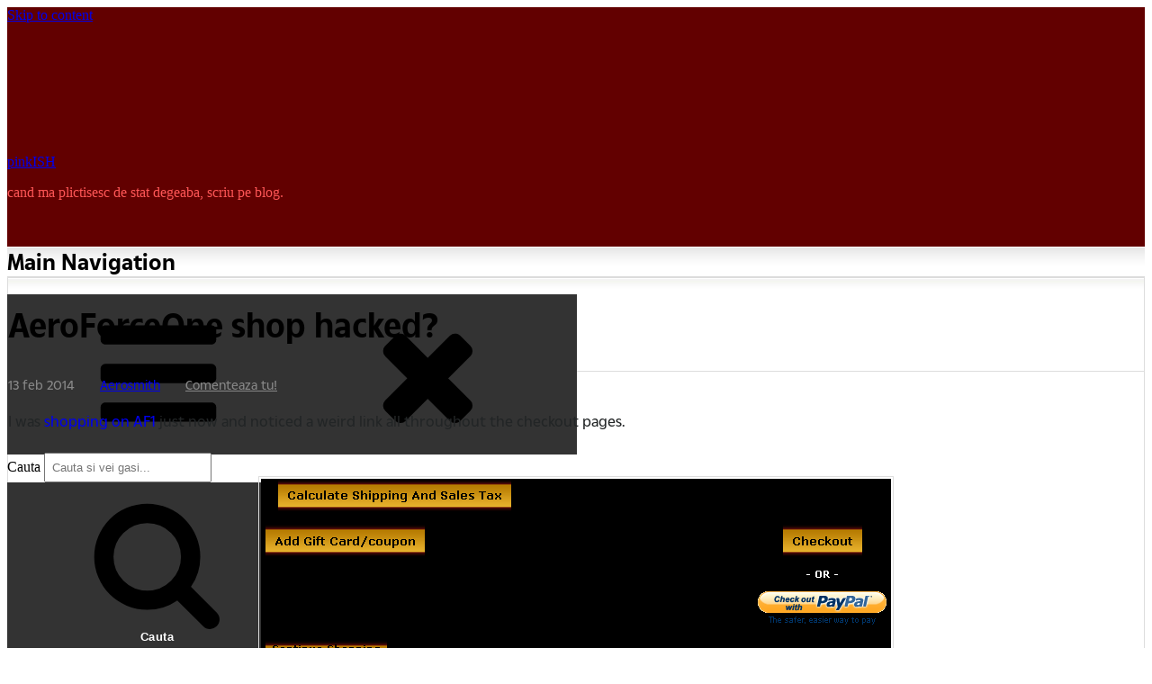

--- FILE ---
content_type: text/html; charset=UTF-8
request_url: https://www.pinkish.ro/aeroforceone-shop-hacked/
body_size: 17693
content:
<!DOCTYPE html><html class="no-js no-svg" lang="en-US"><head itemscope="itemscope" itemtype="http://schema.org/WebSite"> <script defer src="[data-uri]"></script> <meta charset="UTF-8"><meta name="viewport" content="width=device-width, initial-scale=1"><link rel="profile" href="http://gmpg.org/xfn/11"><link rel="pingback" href="https://www.pinkish.ro/xmlrpc.php"> <script>(function(i,s,o,g,r,a,m){i['GoogleAnalyticsObject']=r;i[r]=i[r]||function(){
  (i[r].q=i[r].q||[]).push(arguments)},i[r].l=1*new Date();a=s.createElement(o),
  m=s.getElementsByTagName(o)[0];a.async=1;a.src=g;m.parentNode.insertBefore(a,m)
  })(window,document,'script','https://www.google-analytics.com/analytics.js','ga');

  ga('create', 'UA-2193992-10', 'auto');
  ga('send', 'pageview');</script> <meta name='robots' content='index, follow, max-image-preview:large, max-snippet:-1, max-video-preview:-1' /><link media="all" href="https://www.pinkish.ro/wp-content/cache/autoptimize/css/autoptimize_ae00096021eaf8749aa25599e5f65696.css" rel="stylesheet"><link media="screen" href="https://www.pinkish.ro/wp-content/cache/autoptimize/css/autoptimize_00df71b5809d374b00ce03791ac8fac1.css" rel="stylesheet"><title>AeroForceOne shop hacked? - pinkISH</title><link rel="canonical" href="https://www.pinkish.ro/aeroforceone-shop-hacked/" /><meta name="twitter:label1" content="Written by" /><meta name="twitter:data1" content="pinkISH" /> <script type="application/ld+json" class="yoast-schema-graph">{"@context":"https://schema.org","@graph":[{"@type":"Article","@id":"https://www.pinkish.ro/aeroforceone-shop-hacked/#article","isPartOf":{"@id":"https://www.pinkish.ro/aeroforceone-shop-hacked/"},"author":{"name":"pinkISH","@id":"https://www.pinkish.ro/#/schema/person/e67a2192d9c48dbafe228e0e86802d9b"},"headline":"AeroForceOne shop hacked?","datePublished":"2014-02-13T13:55:56+00:00","dateModified":"2014-02-13T13:56:13+00:00","mainEntityOfPage":{"@id":"https://www.pinkish.ro/aeroforceone-shop-hacked/"},"wordCount":69,"commentCount":0,"publisher":{"@id":"https://www.pinkish.ro/#organization"},"image":{"@id":"https://www.pinkish.ro/aeroforceone-shop-hacked/#primaryimage"},"thumbnailUrl":"https://www.pinkish.ro/wp-content/uploads/2014/02/af1_shop.png","articleSection":["Aerosmith"],"inLanguage":"en-US","potentialAction":[{"@type":"CommentAction","name":"Comment","target":["https://www.pinkish.ro/aeroforceone-shop-hacked/#respond"]}]},{"@type":"WebPage","@id":"https://www.pinkish.ro/aeroforceone-shop-hacked/","url":"https://www.pinkish.ro/aeroforceone-shop-hacked/","name":"AeroForceOne shop hacked? - pinkISH","isPartOf":{"@id":"https://www.pinkish.ro/#website"},"primaryImageOfPage":{"@id":"https://www.pinkish.ro/aeroforceone-shop-hacked/#primaryimage"},"image":{"@id":"https://www.pinkish.ro/aeroforceone-shop-hacked/#primaryimage"},"thumbnailUrl":"https://www.pinkish.ro/wp-content/uploads/2014/02/af1_shop.png","datePublished":"2014-02-13T13:55:56+00:00","dateModified":"2014-02-13T13:56:13+00:00","breadcrumb":{"@id":"https://www.pinkish.ro/aeroforceone-shop-hacked/#breadcrumb"},"inLanguage":"en-US","potentialAction":[{"@type":"ReadAction","target":["https://www.pinkish.ro/aeroforceone-shop-hacked/"]}]},{"@type":"ImageObject","inLanguage":"en-US","@id":"https://www.pinkish.ro/aeroforceone-shop-hacked/#primaryimage","url":"https://www.pinkish.ro/wp-content/uploads/2014/02/af1_shop.png","contentUrl":"https://www.pinkish.ro/wp-content/uploads/2014/02/af1_shop.png","width":700,"height":270},{"@type":"BreadcrumbList","@id":"https://www.pinkish.ro/aeroforceone-shop-hacked/#breadcrumb","itemListElement":[{"@type":"ListItem","position":1,"name":"Home","item":"https://www.pinkish.ro/"},{"@type":"ListItem","position":2,"name":"AeroForceOne shop hacked?"}]},{"@type":"WebSite","@id":"https://www.pinkish.ro/#website","url":"https://www.pinkish.ro/","name":"pinkISH","description":"cand ma plictisesc de stat degeaba, scriu pe blog.","publisher":{"@id":"https://www.pinkish.ro/#organization"},"potentialAction":[{"@type":"SearchAction","target":{"@type":"EntryPoint","urlTemplate":"https://www.pinkish.ro/?s={search_term_string}"},"query-input":{"@type":"PropertyValueSpecification","valueRequired":true,"valueName":"search_term_string"}}],"inLanguage":"en-US"},{"@type":"Organization","@id":"https://www.pinkish.ro/#organization","name":"pinkISH","url":"https://www.pinkish.ro/","logo":{"@type":"ImageObject","inLanguage":"en-US","@id":"https://www.pinkish.ro/#/schema/logo/image/","url":"https://www.pinkish.ro/wp-content/uploads/2019/04/logo2019.png","contentUrl":"https://www.pinkish.ro/wp-content/uploads/2019/04/logo2019.png","width":300,"height":125,"caption":"pinkISH"},"image":{"@id":"https://www.pinkish.ro/#/schema/logo/image/"}},{"@type":"Person","@id":"https://www.pinkish.ro/#/schema/person/e67a2192d9c48dbafe228e0e86802d9b","name":"pinkISH","image":{"@type":"ImageObject","inLanguage":"en-US","@id":"https://www.pinkish.ro/#/schema/person/image/","url":"https://secure.gravatar.com/avatar/51db2c7acb630e3a73b73704ba3a6bb64f6f18f5c409f9c01fd9261c422391c2?s=96&d=https%3A%2F%2Fwww.pinkish.ro%2Fwp-content%2Fuploads%2Favatar.png&r=x","contentUrl":"https://secure.gravatar.com/avatar/51db2c7acb630e3a73b73704ba3a6bb64f6f18f5c409f9c01fd9261c422391c2?s=96&d=https%3A%2F%2Fwww.pinkish.ro%2Fwp-content%2Fuploads%2Favatar.png&r=x","caption":"pinkISH"}}]}</script> <link rel="alternate" type="application/rss+xml" title="pinkISH &raquo; Feed" href="https://www.pinkish.ro/feed/" /><link rel="alternate" type="application/rss+xml" title="pinkISH &raquo; Comments Feed" href="https://www.pinkish.ro/comments/feed/" /><link rel="alternate" type="application/rss+xml" title="pinkISH &raquo; AeroForceOne shop hacked? Comments Feed" href="https://www.pinkish.ro/aeroforceone-shop-hacked/feed/" /> <script type="text/javascript" src="https://www.pinkish.ro/wp-includes/js/jquery/jquery.min.js" id="jquery-core-js"></script> <script defer type="text/javascript" src="https://www.pinkish.ro/wp-includes/js/jquery/jquery-migrate.min.js" id="jquery-migrate-js"></script> <script defer type="text/javascript" src="https://www.pinkish.ro/wp-content/cache/autoptimize/js/autoptimize_single_eaa5417940c71f441b016b12c534665d.js" id="swfobject-js"></script> <script defer type="text/javascript" src="https://www.pinkish.ro/index.php?wordtube-js=true&amp;ver=2.0" id="wordtube_stats-js"></script> <link rel="https://api.w.org/" href="https://www.pinkish.ro/wp-json/" /><link rel="alternate" title="JSON" type="application/json" href="https://www.pinkish.ro/wp-json/wp/v2/posts/9512" /><link rel="EditURI" type="application/rsd+xml" title="RSD" href="https://www.pinkish.ro/xmlrpc.php?rsd" /><link rel='shortlink' href='https://www.pinkish.ro/?p=9512' /> <style type="text/css">.page-id-23776 h4 {display: block; background-color: #c00; padding: 10px 20px; color: #fff; text-align: center;}
.page-id-23776 h1.entry-title {text-align: center; margin-bottom: 2.5rem;}
.page-id-23776 .hr2 {background-color: transparent !important; margin: 50px 0;}



.wp-video {width: 100% !important;}



@media only screen and (min-width: 1024px) {
.content-area.full-width {margin-right: 0;}

}


.mejs-video .mejs-controls {opacity: 0!important; transition: all 0.5s ease;}
.mejs-container.mejs-video:hover .mejs-controls {opacity: 1!important;}

.comment-content img {padding: 2px; border: #dddddd 1px solid; margin: 5px auto;}

.entry-header {margin-bottom: 1.2rem !important;}
.event-list h3 {text-decoration: line-through; font-weight: normal !important;}
h3.widget-title {margin-top: 0 !important;}
.entry-content ul li, .entry-content ol li {margin: 10px 0 10px 0 !important;}
.entry-content ol, .entry-content  ul {margin: 14px 0 14px 0 !important; padding: 0 0 0 2em!important;}

#sideicons img {width: 50px; border-radius: 22.5%; display: inline-block; margin-right: 4px;}

@font-face {font-family: "TheSun"; src: url("/wp-content/fonts/TheSun-Regular.woff2") format("woff2"), url("/wp-content/fonts/TheSun-Regular.woff") format("woff"); font-style: normal; font-weight: normal; font-display: swap;}
@font-face {font-family: "TheSun"; src: url("/wp-content/fonts/TheSun-Medium.woff2") format("woff2"), url("/wp-content/fonts/TheSun-Medium.woff") format("woff"); font-style: normal; font-weight: 500; font-display: swap;}
@font-face {font-family: "TheSun"; src: url("/wp-content/fonts/TheSun-Bold.woff2") format("woff2"), url("/wp-content/fonts/TheSun-Bold.woff") format("woff"); font-style: normal; font-weight: bold; font-display: swap;}

h3, h4, h5, h6 {margin: 1.6rem 0 0.7rem 0 !important;}
.textwidget p {color: #222526; font-family: 'TheSun'; font-size: 0.8rem; line-height:1.5; margin-bottom: 10px !important;}
h3.widget-title {font-size: 1.1rem;}
}
#main-navigation input[type="search"] {border: 1px solid #620000; width: 300px; float: right;}
#main-navigation .search-form {width: 300px;}
#main-navigation .label-search {width: 300px;}

.wp-video {margin: 0 auto; padding-bottom: 10px;}
.sticky .icon-thumb-tack {display: none !important;}

.search-results .wp-pagenavi {display: block !important;}
.search-results .pagini {display: block !important;}

.gallery-item {margin: 0 0 0.5em; padding: 0 .5em 0 0;}

.wp-pagenavi a {font-family: 'TheSun';}
.wp-pagenavi .extend {float: left; line-height: 22px; font-size: 12px; letter-spacing: 6px;}

.widget_categories .cat-item-1 {display: none;}

.wp-smiley {max-height: 100% !important; height: auto !important;}

.site-header {background-color: #620000;}
.site-description {color: #fe5656;}
.site-branding {padding: 0 0 15px 0;}
#main-navigation {background-color: #fff;}
.entry-content {font-family: 'TheSun';font-size: 16px; line-height: 1.5; color: #222526; font-weight: 400;}
.entry-title a:hover, .entry-title a:focus {color: #c00 !important; box-shadow: none !important;}
a:hover {box-shadow: none !important;}
a {box-shadow: none !important;}

.comments-link {font-family: 'TheSun'; font-size: 14px;}
.comments-link a {color: #888;}
.comments-link a:hover {color: #c00;}
.entry-date a {color: #c00;}
.entry-date a:hover {color: #000;}
.entry-date {color: #888; text-transform: lowercase;}
.posted-on {margin-right: 14px !important; padding-right: 10px !important;}
.cat-links {margin-right: 14px !important; padding-right: 10px !important;}

blockquote strong, pre strong {font-weight: bold;}
h2.entry-title {font-size:36px; line-height:1.2; font-weight: bold;}
h1.entry-title {font-size:36px; line-height:1.2;}
h1.page-title {font-size:32px; line-height:1.2; color: #222526;}
.page-header {padding: 20px; background-color: transparent;margin-bottom: 20px;}
.entry-content a {text-decoration:none;}
.entry-content a:hover {color: #c00; text-decoration:underline;}
.post-wrapper {border: 1px solid #dddddd;}

.widget {background-color: #f5f4f0 !important; border: 1px solid #dddddd;}
.widget li {border-top: 1px solid #e7e7e7; margin-top: .2rem; padding-top: .2rem;}
.widget a, .widget li {color: #222526; font-family: 'TheSun'; font-size: 0.8rem !important;}
.widget a:hover {color: #c00;}
h3.widget-title {border-bottom: 1px solid #cccccc; padding-bottom: 8px;}

.footer-text {font-family: 'TheSun'; font-size:12px;}
#colophon {font-size: 12px; color: #fe5656; padding: 20px 0; text-align: left; border-top: 1px solid #840d0d; background-color: #450000;}
#colophon a {color: #fff;}

.comment-form-author, .comment-form-email {width: 49%;}

button, button[disabled]:hover, button[disabled]:focus, input[type="button"], input[type="button"][disabled]:hover, input[type="button"][disabled]:focus, input[type="reset"], input[type="reset"][disabled]:hover, input[type="reset"][disabled]:focus, input[type="submit"], input[type="submit"][disabled]:hover, input[type="submit"][disabled]:focus {
background-color: #333; border-width: 0; color: #fff; font-weight: 700; letter-spacing: 0.046875em; line-height: 1; padding: 1em 1.25em; text-transform: none;}

#comments #submit {text-transform: uppercase !important;}

#secondary .widget {background: #f5f4f0 url(https://www.pinkish.ro/wp-content/uploads/2019/04/sidebox-bg.jpg) left top repeat-x;}
.post-wrapper {background: #ffffff url(https://www.pinkish.ro/wp-content/uploads/2019/04/post-bg.jpg) left top repeat-x;}
.entry-comments {background: transparent; padding: 0px; margin-bottom: 20px;}
.comments-title {background-color: transparent; padding-left: 20px;}
.comment-list {font-family: 'TheSun'; font-size:14px;}
.comment-author .avatar {margin-right: 1rem; border-radius: 0%;}
.comment-meta {text-transform:lowercase; font-size:12px;}
.comment-author {font-weight: 600;}

img.wp-smiley, img.emoji {display: inline !important; border: none !important; box-shadow: none !important; max-height: 100% !important; height: auto !important; width: auto !important; margin: 0 .07em !important; vertical-align: -0.2em !important; background: none !important; padding: 0 !important;}

h3.comments-title {font-size: 1.50rem !important; color: #666;}
h3.comment-reply-title {font-size: 1.50rem !important;}
.post-wrapper p {margin: 14px 0 14px 0; padding: 0;}
.comment-content p {margin: 14px 0 4px 0; padding: 0;}
.comment-content p:last-child {margin: 14px 0 4px 0; padding: 0;}
.comment-content {padding: 0;}
.comment-content blockquote p {margin: 4px 0 4px 0; padding: 0;}
.comment-content blockquote p:last-child {margin: 4px 0 4px 0; padding: 0;}

.entry-content #gallery-1 img {border: 1px solid #cfcfcf !important;}
.entry-content img {padding: 2px; border: #dddddd 1px solid; margin: 35px 0; width: auto;}
blockquote, pre {margin: 25px 0px; padding: 10px 35px 27px 35px; border-left: 5px solid #900; background: #f8f8f8; color: #222526; font-family: 'TheSun'; font-style: normal; font-size: 16px; line-height: 1.5;}
.page-template-page-comments .dates {font-size: 10px;}
.page-template-page-comments blockquote {font-size: 13px; line-height: 1.5; color: #222526;}
.page-template-page-comments .entry-content hr {border-top: 1px dotted #d4d4d4 !important; border-bottom: 0px !important;}
hr {background-color: transparent !important;}
.entry-content hr {background-color: #eee !important;}

.widget p {margin-bottom: 0;}
#primary-menu a {font-family: 'TheSun' !important; font-size: 14px !important; line-height: 1.5 !important;	font-weight: bold !important; color: #000 !important;}
#primary-menu a:hover{color: #c00 !important;}
#main .entry-title, #main .entry-title a {color: #000000; font-weight: bold;}
h1, h2, h3, h4, h5, h6 {font-family: 'TheSun'; line-height: 1.4;}
.entry-footer {font-size: 0.9rem; padding-top: 1.2em; border-top: 1px solid #e6e6e6; margin-top: 1.5rem;}
.entry-meta .posted-on, .entry-meta .cat-links, .entry-meta .comments-link {font-family: 'TheSun'; font-size: 14px;}

li.comment {border: 1px solid #dddddd; padding: 20px; background: #f5f4f0 url(https://www.pinkish.ro/wp-content/uploads/2019/04/sidebox-bg.jpg) left top repeat-x; margin: 20px 0;}
.comment-inner {background-color: #f5f4f0; padding-top: 0 !important;}
.pingback {background-color: #f5f4f0; padding: 40px;}
li.comment.comment-author-pinkadmin {border: 1px solid #dddddd; padding: 20px; background: #ffffff url(https://www.pinkish.ro/wp-content/uploads/2019/04/post-bg.jpg) left top repeat-x; margin: 20px 0;}
.comment-author-pinkadmin .comment-inner {background-color: #fff; padding-top: 0 !important;}
#respond {border: 1px solid #dddddd; padding: 20px; background: #ffffff url(https://www.pinkish.ro/wp-content/uploads/2019/04/post-bg.jpg) left top repeat-x; margin: 20px 0;}
a.more-link {box-shadow: none; font-size: 1rem; font-weight: 700; text-transform: uppercase; font-family: 'TheSun'; background-color: #c00;	color: #fff; border-radius: 5px; padding: 5px 15px;	float: left; margin-top: 4px;}
a.more-link:hover {text-decoration: none; color: #fff; background-color: #000;}
.three-featured .entry-title, .four-featured .entry-title, .five-featured .entry-title {font-size: 1.5rem; line-height: 1.2; min-height: 2.4rem;}
.featured-posts .hentry {padding: 1.5em 1.5em 0.8em 1.5em; background: linear-gradient(rgba(0,0,0,0) 0, rgba(0,0,0,.022) 1.8%, rgba(0,0,0,.050) 4.8%, rgba(0,0,0,.121) 9%, rgba(0,0,0,.242) 13.9%, rgba(0,0,0,.275) 19.8%, rgba(0,0,0,.326) 27%, rgba(0,0,0,.394) 35%, rgba(0,0,0,.478) 43.5%, rgba(0,0,0,.582) 53%, rgba(0,0,0,.741) 66%, rgba(0,0,0,.898) 81%, #000 100%);}

.entry-meta {font-size: .9rem; width: 100%; text-transform: none; border-top: 1px solid #ddd !important; padding-top: 5px; margin-top: 10px;}



/* DESKTOP ONLY */

@media only screen and (min-width: 992px) {
ul#primary-menu {background: url('https://www.pinkish.ro/wp-content/uploads/2019/04/topmenu-sep.jpg') -498px 0 no-repeat; padding: 0 0 0 2px; font-size: 0;}
#primary-menu li a {height: 34px; padding: 5px 22px; background: url('https://www.pinkish.ro/wp-content/uploads/2019/04/topmenu-sep.jpg') 100% 0 no-repeat;}
#main-navigation {height: 34px; background: url('https://www.pinkish.ro/wp-content/uploads/2019/04/main-nav-bkg.png') 100% 0 repeat-x;}
.left #primary-menu {left: 0;}
#main-navigation .search-field {padding: 0.5em; margin-top: -2px;}
	
input[type="date"]:focus, input[type="time"]:focus, input[type="datetime-local"]:focus, input[type="week"]:focus, input[type="month"]:focus, input[type="text"]:focus, input[type="email"]:focus, input[type="url"]:focus, input[type="password"]:focus, input[type="search"]:focus, input[type="tel"]:focus, input[type="number"]:focus, textarea:focus {
background-color: #fff; border-color: #620000; color: #000; outline: 0;}

#main-navigation .search-toggle:hover, #main-navigation .search-toggle:focus {color: #620000;}

img.centered{display:block;margin-left:auto;margin-right:auto;}
img.aligncenter{display:block !important;margin-left:auto !important;margin-right:auto !important;}
img.alignright{padding:4px;margin:0 0 2px 7px;display:inline;}
img.alignleft{padding:4px;margin:0 7px 2px 0;display:inline;}
.alignright{float:right;}
.alignleft{float:left}
.aligncenter{display:block !important;margin-left:auto !important;margin-right:auto !important;}

.fixed-elem .sticky-elem {position: relative;}
#eu {text-align: left; margin-bottom: 10px;}

}

/*MOBILE ONLY */

@media only screen and (max-width: 992px) {
	
.nav-menu {padding-top: 50px !important;}
#main-navigation .search-form {width: 100% !important;}
#main-navigation input[type="search"] {float: left !important; width: 100% !important;}
#main-navigation .search-form {padding: 0 !important;}
#main-navigation .search-field {padding: 12px !important;}

.comment-form-author, .comment-form-email {width: 100%;}
.icon-bars, .icon-close {width: 1.5em;height: 1.5em;}
.entry-content {font-family: 'TheSun';font-size: 18px; line-height: 1.4; color: #222526; font-weight: 400;}
.menu-toggle {padding: 0.5em 1.25em;}


.post-wrapper, .widget {padding: 20px;}
.post-wrapper p {margin: 16px 0 16px 0;}

#eu {text-align: center; margin-bottom: 10px;}
#colophon > .wrap {padding: 0 20px;}
h1.entry-title {font-size: 30px; line-height: 1.2;}
h2.entry-title {font-size: 30px; line-height: 1.2;}
.widget a, .widget li {font-size: 0.9rem;}
.site-branding {padding: 0;}
	
}</style><link rel="icon" href="https://www.pinkish.ro/wp-content/uploads/2019/04/favicon.png" sizes="32x32" /><link rel="icon" href="https://www.pinkish.ro/wp-content/uploads/2019/04/favicon.png" sizes="192x192" /><link rel="apple-touch-icon" href="https://www.pinkish.ro/wp-content/uploads/2019/04/favicon.png" /><meta name="msapplication-TileImage" content="https://www.pinkish.ro/wp-content/uploads/2019/04/favicon.png" /></head><body itemscope="itemscope" itemtype="http://schema.org/WebPage" class="wp-singular post-template-default single single-post postid-9512 single-format-standard custom-background wp-custom-logo wp-theme-manta full-width fixed-elem"><div id="page" class="site"><header id="masthead" role="banner" class="site-header" itemscope="itemscope" itemtype="http://schema.org/WPHeader"> <a class="skip-link screen-reader-text" href="#content"> Skip to content</a><div class="header-items aligned left"><div class="site-branding"><a href="https://www.pinkish.ro/" class="custom-logo-link" rel="home"><noscript><img width="300" height="125" src="https://www.pinkish.ro/wp-content/uploads/2019/04/logo2019.png" class="custom-logo" alt="pinkISH" decoding="async" /></noscript><img width="300" height="125" src='data:image/svg+xml,%3Csvg%20xmlns=%22http://www.w3.org/2000/svg%22%20viewBox=%220%200%20300%20125%22%3E%3C/svg%3E' data-src="https://www.pinkish.ro/wp-content/uploads/2019/04/logo2019.png" class="lazyload custom-logo" alt="pinkISH" decoding="async" /></a><div class="title-area"><p class="site-title" itemprop="headline"> <a href= "https://www.pinkish.ro/" rel="home">pinkISH</a></p><p class="site-description" itemprop="description"> cand ma plictisesc de stat degeaba, scriu pe blog.</p></div></div></div><nav id="main-navigation" class="main-navigation aligned left" itemscope="itemscope" itemtype="http://schema.org/SiteNavigationElement" aria-label="Main Navigation"><h2 class="screen-reader-text">Main Navigation</h2><button aria-controls="primary-menu" aria-expanded="false"  class="menu-toggle"><svg class="icon icon-bars" aria-hidden="true" role="img" focusable="false"> <use href="#icon-bars" xlink:href="#icon-bars"></use> </svg><svg class="icon icon-close" aria-hidden="true" role="img" focusable="false"> <use href="#icon-close" xlink:href="#icon-close"></use> </svg></button><div class="wrap"><form name="searchu" role="search" method="get" class="search-form" itemprop="potentialAction" itemscope="itemscope" itemtype="http://schema.org/SearchAction" action="https://www.pinkish.ro/"> <label class="label-search"> <span class="screen-reader-text">Cauta</span> <input id="searchme" type="search" class="search-field" itemprop="query-input" placeholder="Cauta si vei gasi..." value="" name="s" title="Cauta" /> </label> <button type="submit" class="search-submit"><svg class="icon icon-search" aria-hidden="true" role="img" focusable="false"> <use href="#icon-search" xlink:href="#icon-search"></use> </svg><span class="screen-reader-text">Cauta</span></button></form><ul id="primary-menu" class="nav-menu nav-menu--primary"><li id="menu-item-11044" class="menu-item menu-item-type-custom menu-item-object-custom menu-item-home menu-item-11044"><a href="https://www.pinkish.ro/" itemprop="url"><span itemprop="name">Home</span></a></li><li id="menu-item-15946" class="menu-item menu-item-type-post_type menu-item-object-page menu-item-15946"><a href="https://www.pinkish.ro/comentarii-recente/" itemprop="url"><span itemprop="name">Comentarii recente</span></a></li><li id="menu-item-11045" class="menu-item menu-item-type-post_type menu-item-object-page menu-item-11045"><a href="https://www.pinkish.ro/my-movies/" itemprop="url"><span itemprop="name">My Movies</span></a></li><li id="menu-item-15945" class="menu-item menu-item-type-post_type menu-item-object-page menu-item-15945"><a href="https://www.pinkish.ro/tricouri/" itemprop="url"><span itemprop="name">Tricouri</span></a></li></ul><span class="search-item"><button id="trimite" aria-expanded="false" class="search-toggle"><svg class="icon icon-search" aria-hidden="true" role="img" focusable="false"> <use href="#icon-search" xlink:href="#icon-search"></use> </svg><svg class="icon icon-close" aria-hidden="true" role="img" focusable="false"> <use href="#icon-close" xlink:href="#icon-close"></use> </svg></button></span></div></nav></header><div id="content" class="site-content"><div class="content-sidebar-wrap content-sidebar one-sidebar"><div id="primary" class="content-area" itemprop="mainContentOfPage"><main id="main" role="main" class="site-main" itemscope="itemscope" itemtype="http://schema.org/Blog"><article id="post-9512" class="post-9512 post type-post status-publish format-standard hentry category-aerosmith no-thumb" itemscope="itemscope" itemtype="http://schema.org/CreativeWork"><div class="post-wrapper"><header class="entry-header"><h1 class="entry-title" itemprop="headline">AeroForceOne shop hacked?</h1><div class="entry-meta"> <span class="posted-on"> <time datetime="2014-02-13T15:55:56+02:00" class="entry-date" itemprop="datePublished"> 13 Feb 2014 </time> </span> <span class="cat-links"> <a href="https://www.pinkish.ro/category/aerosmith/" rel="category tag">Aerosmith</a> </span> <span class="comments-link"> <a href="https://www.pinkish.ro/aeroforceone-shop-hacked/#comments">Comenteaza tu!</a> </span></div></header><div class="entry-content" itemprop="text"><p>I was <a href="http://www.aeroforceone.com/shop.cfm" target="_blank">shopping on AF1</a> just now and noticed a weird link all throughout the checkout pages.</p><p align="center"><img fetchpriority="high" decoding="async" alt="af1 shop" src="https://www.pinkish.ro/wp-content/uploads/2014/02/af1_shop.png" width="700" height="270" /></p><p>I wonder if the shop was hacked or maybe they're just promoting <strong>swingdresshop.com</strong> in a weird place in their checkout forms?</p><p>Still waiting for an answer from Customer Service. If there was a breach, I can only hope that customer and credit card information hasn't been compromised <noscript><img src='https://www.pinkish.ro/wp-content/plugins/smilies-themer/yahoo9pack/yahoo_worried.gif' alt=':-s' class='wp-smiley' /></noscript><img src='data:image/svg+xml,%3Csvg%20xmlns=%22http://www.w3.org/2000/svg%22%20viewBox=%220%200%20210%20140%22%3E%3C/svg%3E' data-src='https://www.pinkish.ro/wp-content/plugins/smilies-themer/yahoo9pack/yahoo_worried.gif' alt=':-s' class='lazyload wp-smiley' /></p></div><div class="entry-footer"></div></div></article><div id="comments" class="comments-area"><div id="respond" class="comment-respond"><h2 id="reply-title" class="comment-reply-title">Blah, blah, blah</h2><form action="https://www.pinkish.ro/wp-comments-post.php" method="post" id="commentform" class="comment-form"><p class="comment-notes"></p><p class="comment-form-comment"><textarea autocomplete="new-password"  id="j78d9ee7ee"  name="j78d9ee7ee"   cols="45" rows="8" tabindex="4" title="Parerea ta..." placeholder="Parerea ta..." aria-required="true"></textarea><textarea id="comment" aria-label="hp-comment" aria-hidden="true" name="comment" autocomplete="new-password" style="padding:0 !important;clip:rect(1px, 1px, 1px, 1px) !important;position:absolute !important;white-space:nowrap !important;height:1px !important;width:1px !important;overflow:hidden !important;" tabindex="-1"></textarea><script data-noptimize>document.getElementById("comment").setAttribute( "id", "af3974553b99156947355aa3844adfa6" );document.getElementById("j78d9ee7ee").setAttribute( "id", "comment" );</script></p><p class="comment-form-author"><input id="author" name="author" type="text" value="" size="40" tabindex="1" aria-required="true" title="Nume (trebuie)" placeholder="Nume (trebuie)" required /></p><p class="comment-form-email"><input id="email" name="email" type="email" value="" size="40" tabindex="2" aria-required="true" title="Email (trebuie)" placeholder="Email (trebuie)" required /></p><p class="form-submit"><input name="submit" type="submit" id="submit" class="submit" value="Go, go, go!" /> <input type='hidden' name='comment_post_ID' value='9512' id='comment_post_ID' /> <input type='hidden' name='comment_parent' id='comment_parent' value='0' /></p><p class="comment-form-aios-antibot-keys"><input type="hidden" name="yt1rf64x" value="i9dq3drv0myf" ><input type="hidden" name="g9ncurqd" value="s288hu21n5s5" ><input type="hidden" name="aios_antibot_keys_expiry" id="aios_antibot_keys_expiry" value="1769385600"></p></form></div></div></main></div><aside id=secondary class="primary-sidebar" itemscope="itemscope" itemtype="http://schema.org/WPSideBar" area-label=Primary Sidebar><h2 class="screen-reader-text">Primary Sidebar</h2><div class="widget-wrapper"><section id="text-2" class="widget widget_text"><h3 class="widget-title"><span>Concerte</span></h3><div class="textwidget"><p><span style="font-size: 13px;"><strong>8 iunie 2023</strong><br /> Hollywood Vampires<br /> @Bucuresti</span></p><p><span style="font-size: 13px;"><strong>21 iunie 2023</strong><br /> Hollywood Vampires<br /> @Luxemburg</span></p></div></section><section id="categories-5" class="widget widget_categories"><h3 class="widget-title"><span>Categorii</span></h3><ul><li class="cat-item cat-item-3"><a href="https://www.pinkish.ro/category/ads/">Ads</a> (114)</li><li class="cat-item cat-item-4"><a href="https://www.pinkish.ro/category/aerosmith/">Aerosmith</a> (324)</li><li class="cat-item cat-item-30"><a href="https://www.pinkish.ro/category/ajuta-ma-sa-gasesc/">Ajuta-ma sa gasesc</a> (14)</li><li class="cat-item cat-item-32"><a href="https://www.pinkish.ro/category/best-music-videos/">Best Music Videos</a> (2)</li><li class="cat-item cat-item-5"><a href="https://www.pinkish.ro/category/biroul-tau/">Biroul tau</a> (8)</li><li class="cat-item cat-item-6"><a href="https://www.pinkish.ro/category/business/">Business</a> (285)</li><li class="cat-item cat-item-7"><a href="https://www.pinkish.ro/category/carti/">Carti</a> (11)</li><li class="cat-item cat-item-36"><a href="https://www.pinkish.ro/category/filming-locations/">Filming locations</a> (12)</li><li class="cat-item cat-item-9"><a href="https://www.pinkish.ro/category/fotbal/">Fotbal</a> (451)</li><li class="cat-item cat-item-10"><a href="https://www.pinkish.ro/category/games/">Games</a> (34)</li><li class="cat-item cat-item-11"><a href="https://www.pinkish.ro/category/gilmore-girls/">Gilmore Girls</a> (31)</li><li class="cat-item cat-item-31"><a href="https://www.pinkish.ro/category/iaim/">IAIM</a> (13)</li><li class="cat-item cat-item-12"><a href="https://www.pinkish.ro/category/internet/">Internet</a> (85)</li><li class="cat-item cat-item-13"><a href="https://www.pinkish.ro/category/kterink/">KterinK</a> (1,435)</li><li class="cat-item cat-item-14"><a href="https://www.pinkish.ro/category/lingvisme/">Lingvisme</a> (245)</li><li class="cat-item cat-item-15"><a href="https://www.pinkish.ro/category/manchester-united/">Manchester United</a> (189)</li><li class="cat-item cat-item-28"><a href="https://www.pinkish.ro/category/minunile-copilariei/">Minunile copilariei</a> (2)</li><li class="cat-item cat-item-16"><a href="https://www.pinkish.ro/category/movies/">Movies</a> (219)</li><li class="cat-item cat-item-17"><a href="https://www.pinkish.ro/category/muzica/">Muzica</a> (494)</li><li class="cat-item cat-item-18"><a href="https://www.pinkish.ro/category/no-comment/">No comment</a> (757)</li><li class="cat-item cat-item-19"><a href="https://www.pinkish.ro/category/not-going-out/">Not Going Out</a> (35)</li><li class="cat-item cat-item-20"><a href="https://www.pinkish.ro/category/personal/">Personal</a> (685)</li><li class="cat-item cat-item-21"><a href="https://www.pinkish.ro/category/picanterii/">Picanterii</a> (239)</li><li class="cat-item cat-item-22"><a href="https://www.pinkish.ro/category/politica/">Politica</a> (110)</li><li class="cat-item cat-item-8"><a href="https://www.pinkish.ro/category/seriale-tv/">Seriale si TV</a> (211)</li><li class="cat-item cat-item-24"><a href="https://www.pinkish.ro/category/sex/">Sex</a> (150)</li><li class="cat-item cat-item-29"><a href="https://www.pinkish.ro/category/spam/">Spam</a> (15)</li><li class="cat-item cat-item-25"><a href="https://www.pinkish.ro/category/techie-stuff/">Techie stuff</a> (685)</li><li class="cat-item cat-item-34"><a href="https://www.pinkish.ro/category/titan/">Titan</a> (34)</li><li class="cat-item cat-item-1"><a href="https://www.pinkish.ro/category/uncategorized/">Uncategorized</a> (2)</li><li class="cat-item cat-item-26"><a href="https://www.pinkish.ro/category/vedetisme/">Vedetisme</a> (56)</li><li class="cat-item cat-item-37"><a href="https://www.pinkish.ro/category/woody-allen/">Woody Allen</a> (41)</li></ul></section><section id="custom_html-2" class="widget_text widget widget_custom_html"><h3 class="widget-title"><span>Alte meleaguri</span></h3><div class="textwidget custom-html-widget"><div id="sideicons"> <a href="https://www.facebook.com/alexpinkish" target="_blank"><noscript><img src="https://www.pinkish.ro/wp-content/uploads/ico-facebook.png" ></noscript><img class="lazyload" src='data:image/svg+xml,%3Csvg%20xmlns=%22http://www.w3.org/2000/svg%22%20viewBox=%220%200%20210%20140%22%3E%3C/svg%3E' data-src="https://www.pinkish.ro/wp-content/uploads/ico-facebook.png" ></a><a href="https://www.instagram.com/alexpinkish/" target="_blank"><noscript><img src="https://www.pinkish.ro/wp-content/uploads/ico-instagram.png"></noscript><img class="lazyload" src='data:image/svg+xml,%3Csvg%20xmlns=%22http://www.w3.org/2000/svg%22%20viewBox=%220%200%20210%20140%22%3E%3C/svg%3E' data-src="https://www.pinkish.ro/wp-content/uploads/ico-instagram.png"></a><a href="http://www.discogs.com/user/pinkish/collection?page=1&amp;limit=250&amp;header=1&amp;layout=big" target="_blank"><noscript><img src="https://www.pinkish.ro/wp-content/uploads/ico-discogs.png"></noscript><img class="lazyload" src='data:image/svg+xml,%3Csvg%20xmlns=%22http://www.w3.org/2000/svg%22%20viewBox=%220%200%20210%20140%22%3E%3C/svg%3E' data-src="https://www.pinkish.ro/wp-content/uploads/ico-discogs.png"></a><div style="clear:both;"></div></div></div></section></div></aside></div></div><footer id="colophon" role="contentinfo" class="site-footer aligned left" itemscope="itemscope" itemtype="http://schema.org/WPFooter"><div class="wrap"><div class="footer-items"><div id="eu"><noscript><img src="https://www.pinkish.ro/wp-content/uploads/2019/04/pinkish.jpg" /></noscript><img class="lazyload" src='data:image/svg+xml,%3Csvg%20xmlns=%22http://www.w3.org/2000/svg%22%20viewBox=%220%200%20210%20140%22%3E%3C/svg%3E' data-src="https://www.pinkish.ro/wp-content/uploads/2019/04/pinkish.jpg" /></div><div class="wrap"><div class="footer-text"> &copy;2007-2026 <strong>pinkISH blog</strong> by <a href="https://www.pinkish.ro/" title="pinkISH">pinkISH</a></div></div></div></div></footer></div> <script type="speculationrules">{"prefetch":[{"source":"document","where":{"and":[{"href_matches":"/*"},{"not":{"href_matches":["/wp-*.php","/wp-admin/*","/wp-content/uploads/*","/wp-content/*","/wp-content/plugins/*","/wp-content/themes/manta/*","/*\\?(.+)"]}},{"not":{"selector_matches":"a[rel~=\"nofollow\"]"}},{"not":{"selector_matches":".no-prefetch, .no-prefetch a"}}]},"eagerness":"conservative"}]}</script>  <noscript><style>.lazyload{display:none;}</style></noscript><script data-noptimize="1">window.lazySizesConfig=window.lazySizesConfig||{};window.lazySizesConfig.loadMode=1;</script><script defer data-noptimize="1" src='https://www.pinkish.ro/wp-content/plugins/autoptimize/classes/external/js/lazysizes.min.js'></script><script defer type="text/javascript" src="https://www.pinkish.ro/wp-content/cache/autoptimize/js/autoptimize_single_7ad3e76011f73cf9103e92bf066086dc.js" id="manta-skip-link-focus-fix-js"></script> <script defer id="manta-navigation-js-extra" src="[data-uri]"></script> <script defer type="text/javascript" src="https://www.pinkish.ro/wp-content/cache/autoptimize/js/autoptimize_single_6df8cf112ee6cdd1a6ae33a09bc98f25.js" id="manta-navigation-js"></script> <script defer type="text/javascript" src="https://www.pinkish.ro/wp-content/plugins/easy-fancybox/vendor/purify.min.js" id="fancybox-purify-js"></script> <script defer id="jquery-fancybox-js-extra" src="[data-uri]"></script> <script defer type="text/javascript" src="https://www.pinkish.ro/wp-content/plugins/easy-fancybox/fancybox/1.5.4/jquery.fancybox.min.js" id="jquery-fancybox-js"></script> <script defer id="jquery-fancybox-js-after" src="[data-uri]"></script> <script defer type="text/javascript" src="https://www.pinkish.ro/wp-content/plugins/easy-fancybox/vendor/jquery.mousewheel.min.js" id="jquery-mousewheel-js"></script> <script defer id="aios-front-js-js-extra" src="[data-uri]"></script> <script defer type="text/javascript" src="https://www.pinkish.ro/wp-content/cache/autoptimize/js/autoptimize_single_7589d109c6e16af74b87106fa2458dd6.js" id="aios-front-js-js"></script> <svg style="position: absolute; width: 0; height: 0; overflow: hidden;" version="1.1" xmlns="http://www.w3.org/2000/svg" xmlns:xlink="http://www.w3.org/1999/xlink"> <defs> <symbol id="icon-search" viewBox="0 0 30 32"> <path class="path1" d="M20.571 14.857q0-3.304-2.348-5.652t-5.652-2.348-5.652 2.348-2.348 5.652 2.348 5.652 5.652 2.348 5.652-2.348 2.348-5.652zM29.714 29.714q0 0.929-0.679 1.607t-1.607 0.679q-0.964 0-1.607-0.679l-6.125-6.107q-3.196 2.214-7.125 2.214-2.554 0-4.884-0.991t-4.018-2.679-2.679-4.018-0.991-4.884 0.991-4.884 2.679-4.018 4.018-2.679 4.884-0.991 4.884 0.991 4.018 2.679 2.679 4.018 0.991 4.884q0 3.929-2.214 7.125l6.125 6.125q0.661 0.661 0.661 1.607z"></path> </symbol> <symbol id="icon-envelope-o" viewBox="0 0 32 32"> <path class="path1" d="M29.714 26.857v-13.714q-0.571 0.643-1.232 1.179-4.786 3.679-7.607 6.036-0.911 0.768-1.482 1.196t-1.545 0.866-1.83 0.438h-0.036q-0.857 0-1.83-0.438t-1.545-0.866-1.482-1.196q-2.821-2.357-7.607-6.036-0.661-0.536-1.232-1.179v13.714q0 0.232 0.17 0.402t0.402 0.17h26.286q0.232 0 0.402-0.17t0.17-0.402zM29.714 8.089v-0.438t-0.009-0.232-0.054-0.223-0.098-0.161-0.161-0.134-0.25-0.045h-26.286q-0.232 0-0.402 0.17t-0.17 0.402q0 3 2.625 5.071 3.446 2.714 7.161 5.661 0.107 0.089 0.625 0.527t0.821 0.67 0.795 0.563 0.902 0.491 0.768 0.161h0.036q0.357 0 0.768-0.161t0.902-0.491 0.795-0.563 0.821-0.67 0.625-0.527q3.714-2.946 7.161-5.661 0.964-0.768 1.795-2.063t0.83-2.348zM32 7.429v19.429q0 1.179-0.839 2.018t-2.018 0.839h-26.286q-1.179 0-2.018-0.839t-0.839-2.018v-19.429q0-1.179 0.839-2.018t2.018-0.839h26.286q1.179 0 2.018 0.839t0.839 2.018z"></path> </symbol> <symbol id="icon-close" viewBox="0 0 25 32"> <path class="path1" d="M23.179 23.607q0 0.714-0.5 1.214l-2.429 2.429q-0.5 0.5-1.214 0.5t-1.214-0.5l-5.25-5.25-5.25 5.25q-0.5 0.5-1.214 0.5t-1.214-0.5l-2.429-2.429q-0.5-0.5-0.5-1.214t0.5-1.214l5.25-5.25-5.25-5.25q-0.5-0.5-0.5-1.214t0.5-1.214l2.429-2.429q0.5-0.5 1.214-0.5t1.214 0.5l5.25 5.25 5.25-5.25q0.5-0.5 1.214-0.5t1.214 0.5l2.429 2.429q0.5 0.5 0.5 1.214t-0.5 1.214l-5.25 5.25 5.25 5.25q0.5 0.5 0.5 1.214z"></path> </symbol> <symbol id="icon-angle-down" viewBox="0 0 21 32"> <path class="path1" d="M19.196 13.143q0 0.232-0.179 0.411l-8.321 8.321q-0.179 0.179-0.411 0.179t-0.411-0.179l-8.321-8.321q-0.179-0.179-0.179-0.411t0.179-0.411l0.893-0.893q0.179-0.179 0.411-0.179t0.411 0.179l7.018 7.018 7.018-7.018q0.179-0.179 0.411-0.179t0.411 0.179l0.893 0.893q0.179 0.179 0.179 0.411z"></path> </symbol> <symbol id="icon-folder-open" viewBox="0 0 34 32"> <path class="path1" d="M33.554 17q0 0.554-0.554 1.179l-6 7.071q-0.768 0.911-2.152 1.545t-2.563 0.634h-19.429q-0.607 0-1.080-0.232t-0.473-0.768q0-0.554 0.554-1.179l6-7.071q0.768-0.911 2.152-1.545t2.563-0.634h19.429q0.607 0 1.080 0.232t0.473 0.768zM27.429 10.857v2.857h-14.857q-1.679 0-3.518 0.848t-2.929 2.134l-6.107 7.179q0-0.071-0.009-0.223t-0.009-0.223v-17.143q0-1.643 1.179-2.821t2.821-1.179h5.714q1.643 0 2.821 1.179t1.179 2.821v0.571h9.714q1.643 0 2.821 1.179t1.179 2.821z"></path> </symbol> <symbol id="icon-bars" viewBox="0 0 27 32"> <path class="path1" d="M27.429 24v2.286q0 0.464-0.339 0.804t-0.804 0.339h-25.143q-0.464 0-0.804-0.339t-0.339-0.804v-2.286q0-0.464 0.339-0.804t0.804-0.339h25.143q0.464 0 0.804 0.339t0.339 0.804zM27.429 14.857v2.286q0 0.464-0.339 0.804t-0.804 0.339h-25.143q-0.464 0-0.804-0.339t-0.339-0.804v-2.286q0-0.464 0.339-0.804t0.804-0.339h25.143q0.464 0 0.804 0.339t0.339 0.804zM27.429 5.714v2.286q0 0.464-0.339 0.804t-0.804 0.339h-25.143q-0.464 0-0.804-0.339t-0.339-0.804v-2.286q0-0.464 0.339-0.804t0.804-0.339h25.143q0.464 0 0.804 0.339t0.339 0.804z"></path> </symbol> <symbol id="icon-quote-right" viewBox="0 0 30 32"> <path class="path1" d="M13.714 5.714v12.571q0 1.857-0.723 3.545t-1.955 2.92-2.92 1.955-3.545 0.723h-1.143q-0.464 0-0.804-0.339t-0.339-0.804v-2.286q0-0.464 0.339-0.804t0.804-0.339h1.143q1.893 0 3.232-1.339t1.339-3.232v-0.571q0-0.714-0.5-1.214t-1.214-0.5h-4q-1.429 0-2.429-1t-1-2.429v-6.857q0-1.429 1-2.429t2.429-1h6.857q1.429 0 2.429 1t1 2.429zM29.714 5.714v12.571q0 1.857-0.723 3.545t-1.955 2.92-2.92 1.955-3.545 0.723h-1.143q-0.464 0-0.804-0.339t-0.339-0.804v-2.286q0-0.464 0.339-0.804t0.804-0.339h1.143q1.893 0 3.232-1.339t1.339-3.232v-0.571q0-0.714-0.5-1.214t-1.214-0.5h-4q-1.429 0-2.429-1t-1-2.429v-6.857q0-1.429 1-2.429t2.429-1h6.857q1.429 0 2.429 1t1 2.429z"></path> </symbol> <symbol id="icon-mail-reply" viewBox="0 0 32 32"> <path class="path1" d="M32 20q0 2.964-2.268 8.054-0.054 0.125-0.188 0.429t-0.241 0.536-0.232 0.393q-0.214 0.304-0.5 0.304-0.268 0-0.42-0.179t-0.152-0.446q0-0.161 0.045-0.473t0.045-0.42q0.089-1.214 0.089-2.196 0-1.804-0.313-3.232t-0.866-2.473-1.429-1.804-1.884-1.241-2.375-0.759-2.75-0.384-3.134-0.107h-4v4.571q0 0.464-0.339 0.804t-0.804 0.339-0.804-0.339l-9.143-9.143q-0.339-0.339-0.339-0.804t0.339-0.804l9.143-9.143q0.339-0.339 0.804-0.339t0.804 0.339 0.339 0.804v4.571h4q12.732 0 15.625 7.196 0.946 2.393 0.946 5.946z"></path> </symbol> <symbol id="icon-hashtag" viewBox="0 0 32 32"> <path class="path1" d="M17.696 18.286l1.143-4.571h-4.536l-1.143 4.571h4.536zM31.411 9.286l-1 4q-0.125 0.429-0.554 0.429h-5.839l-1.143 4.571h5.554q0.268 0 0.446 0.214 0.179 0.25 0.107 0.5l-1 4q-0.089 0.429-0.554 0.429h-5.839l-1.446 5.857q-0.125 0.429-0.554 0.429h-4q-0.286 0-0.464-0.214-0.161-0.214-0.107-0.5l1.393-5.571h-4.536l-1.446 5.857q-0.125 0.429-0.554 0.429h-4.018q-0.268 0-0.446-0.214-0.161-0.214-0.107-0.5l1.393-5.571h-5.554q-0.268 0-0.446-0.214-0.161-0.214-0.107-0.5l1-4q0.125-0.429 0.554-0.429h5.839l1.143-4.571h-5.554q-0.268 0-0.446-0.214-0.179-0.25-0.107-0.5l1-4q0.089-0.429 0.554-0.429h5.839l1.446-5.857q0.125-0.429 0.571-0.429h4q0.268 0 0.446 0.214 0.161 0.214 0.107 0.5l-1.393 5.571h4.536l1.446-5.857q0.125-0.429 0.571-0.429h4q0.268 0 0.446 0.214 0.161 0.214 0.107 0.5l-1.393 5.571h5.554q0.268 0 0.446 0.214 0.161 0.214 0.107 0.5z"></path> </symbol> <symbol id="icon-chain" viewBox="0 0 30 32"> <path class="path1" d="M26 21.714q0-0.714-0.5-1.214l-3.714-3.714q-0.5-0.5-1.214-0.5-0.75 0-1.286 0.571 0.054 0.054 0.339 0.33t0.384 0.384 0.268 0.339 0.232 0.455 0.063 0.491q0 0.714-0.5 1.214t-1.214 0.5q-0.268 0-0.491-0.063t-0.455-0.232-0.339-0.268-0.384-0.384-0.33-0.339q-0.589 0.554-0.589 1.304 0 0.714 0.5 1.214l3.679 3.696q0.482 0.482 1.214 0.482 0.714 0 1.214-0.464l2.625-2.607q0.5-0.5 0.5-1.196zM13.446 9.125q0-0.714-0.5-1.214l-3.679-3.696q-0.5-0.5-1.214-0.5-0.696 0-1.214 0.482l-2.625 2.607q-0.5 0.5-0.5 1.196 0 0.714 0.5 1.214l3.714 3.714q0.482 0.482 1.214 0.482 0.75 0 1.286-0.554-0.054-0.054-0.339-0.33t-0.384-0.384-0.268-0.339-0.232-0.455-0.063-0.491q0-0.714 0.5-1.214t1.214-0.5q0.268 0 0.491 0.063t0.455 0.232 0.339 0.268 0.384 0.384 0.33 0.339q0.589-0.554 0.589-1.304zM29.429 21.714q0 2.143-1.518 3.625l-2.625 2.607q-1.482 1.482-3.625 1.482-2.161 0-3.643-1.518l-3.679-3.696q-1.482-1.482-1.482-3.625 0-2.196 1.571-3.732l-1.571-1.571q-1.536 1.571-3.714 1.571-2.143 0-3.643-1.5l-3.714-3.714q-1.5-1.5-1.5-3.643t1.518-3.625l2.625-2.607q1.482-1.482 3.625-1.482 2.161 0 3.643 1.518l3.679 3.696q1.482 1.482 1.482 3.625 0 2.196-1.571 3.732l1.571 1.571q1.536-1.571 3.714-1.571 2.143 0 3.643 1.5l3.714 3.714q1.5 1.5 1.5 3.643z"></path> </symbol> <symbol id="icon-thumb-tack" viewBox="0 0 21 32"> <path class="path1" d="M8.571 15.429v-8q0-0.25-0.161-0.411t-0.411-0.161-0.411 0.161-0.161 0.411v8q0 0.25 0.161 0.411t0.411 0.161 0.411-0.161 0.161-0.411zM20.571 21.714q0 0.464-0.339 0.804t-0.804 0.339h-7.661l-0.911 8.625q-0.036 0.214-0.188 0.366t-0.366 0.152h-0.018q-0.482 0-0.571-0.482l-1.357-8.661h-7.214q-0.464 0-0.804-0.339t-0.339-0.804q0-2.196 1.402-3.955t3.17-1.759v-9.143q-0.929 0-1.607-0.679t-0.679-1.607 0.679-1.607 1.607-0.679h11.429q0.929 0 1.607 0.679t0.679 1.607-0.679 1.607-1.607 0.679v9.143q1.768 0 3.17 1.759t1.402 3.955z"></path> </symbol> <symbol id="icon-arrow-left" viewBox="0 0 43 32"> <path class="path1" d="M42.311 14.044c-0.178-0.178-0.533-0.356-0.711-0.356h-33.778l10.311-10.489c0.178-0.178 0.356-0.533 0.356-0.711 0-0.356-0.178-0.533-0.356-0.711l-1.6-1.422c-0.356-0.178-0.533-0.356-0.889-0.356s-0.533 0.178-0.711 0.356l-14.578 14.933c-0.178 0.178-0.356 0.533-0.356 0.711s0.178 0.533 0.356 0.711l14.756 14.933c0 0.178 0.356 0.356 0.533 0.356s0.533-0.178 0.711-0.356l1.6-1.6c0.178-0.178 0.356-0.533 0.356-0.711s-0.178-0.533-0.356-0.711l-10.311-10.489h33.778c0.178 0 0.533-0.178 0.711-0.356 0.356-0.178 0.533-0.356 0.533-0.711v-2.133c0-0.356-0.178-0.711-0.356-0.889z"></path> </symbol> <symbol id="icon-arrow-right" viewBox="0 0 43 32"> <path class="path1" d="M0.356 17.956c0.178 0.178 0.533 0.356 0.711 0.356h33.778l-10.311 10.489c-0.178 0.178-0.356 0.533-0.356 0.711 0 0.356 0.178 0.533 0.356 0.711l1.6 1.6c0.178 0.178 0.533 0.356 0.711 0.356s0.533-0.178 0.711-0.356l14.756-14.933c0.178-0.356 0.356-0.711 0.356-0.889s-0.178-0.533-0.356-0.711l-14.756-14.933c0-0.178-0.356-0.356-0.533-0.356s-0.533 0.178-0.711 0.356l-1.6 1.6c-0.178 0.178-0.356 0.533-0.356 0.711s0.178 0.533 0.356 0.711l10.311 10.489h-33.778c-0.178 0-0.533 0.178-0.711 0.356-0.356 0.178-0.533 0.356-0.533 0.711v2.311c0 0.178 0.178 0.533 0.356 0.711z"></path> </symbol> <symbol id="icon-play" viewBox="0 0 22 28"> <path d="M21.625 14.484l-20.75 11.531c-0.484 0.266-0.875 0.031-0.875-0.516v-23c0-0.547 0.391-0.781 0.875-0.516l20.75 11.531c0.484 0.266 0.484 0.703 0 0.969z"></path> </symbol> <symbol id="icon-pause" viewBox="0 0 24 28"> <path d="M24 3v22c0 0.547-0.453 1-1 1h-8c-0.547 0-1-0.453-1-1v-22c0-0.547 0.453-1 1-1h8c0.547 0 1 0.453 1 1zM10 3v22c0 0.547-0.453 1-1 1h-8c-0.547 0-1-0.453-1-1v-22c0-0.547 0.453-1 1-1h8c0.547 0 1 0.453 1 1z"></path> </symbol> <symbol id="icon-cart" viewBox="0 0 32 32"> <path d="M12 29c0 1.657-1.343 3-3 3s-3-1.343-3-3c0-1.657 1.343-3 3-3s3 1.343 3 3z"></path> <path d="M32 29c0 1.657-1.343 3-3 3s-3-1.343-3-3c0-1.657 1.343-3 3-3s3 1.343 3 3z"></path> <path d="M32 16v-12h-24c0-1.105-0.895-2-2-2h-6v2h4l1.502 12.877c-0.915 0.733-1.502 1.859-1.502 3.123 0 2.209 1.791 4 4 4h24v-2h-24c-1.105 0-2-0.895-2-2 0-0.007 0-0.014 0-0.020l26-3.98z"></path> </symbol> </defs> </svg> <script defer src="[data-uri]"></script> </body></html>